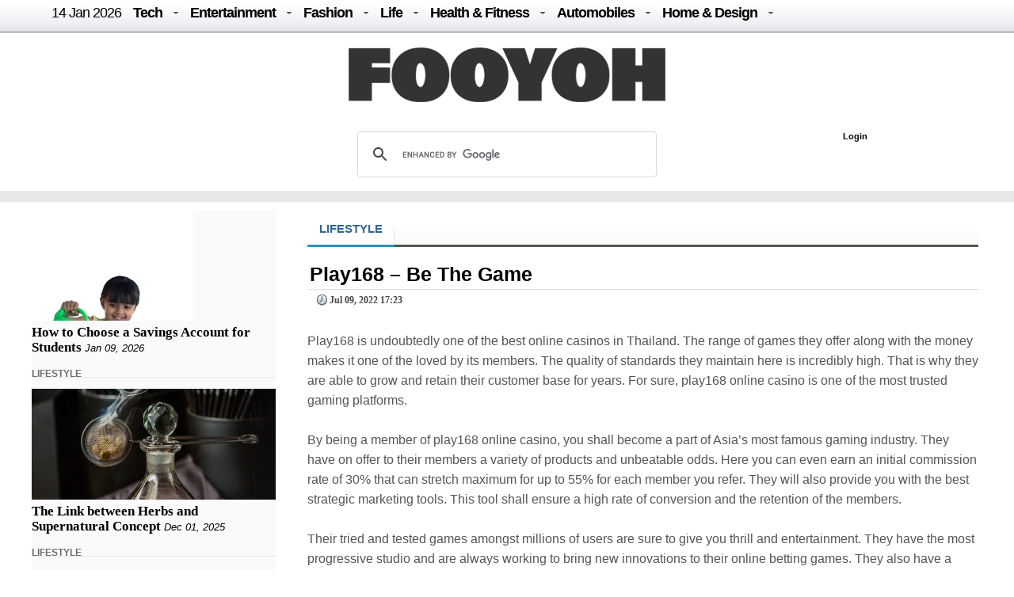

--- FILE ---
content_type: text/html; charset=UTF-8
request_url: https://fooyoh.com/?mid=menknowpause_lifestyle_living&sloganx=best-binary-options-broker%2Fwhat-is-naternal&page=16&document_srl=15399266/play168-be-the-game
body_size: 13440
content:
<!DOCTYPE html>
<html lang="en-US">
<head>
<meta http-equiv="Content-Type" content="text/html; charset=UTF-8" />
<meta http-equiv="Content-Language" content="en" />
<title>Play168 – Be The Game :: FOOYOH ENTERTAINMENT</title>

<meta property="fb:pages" content="256990421294" />

<meta property="fb:app_id"      content="302338789839279" /> 
<meta property="og:type"        content="article" /> 
<meta property="og:url"         content="https://fooyoh.com:443/?mid=menknowpause_lifestyle_living&sloganx=best-binary-options-broker%2Fwhat-is-naternal&page=16&document_srl=15399266/play168-be-the-game" /> 
<meta property="og:title"       content="Play168 – Be The Game" /> 
<meta property="og:description" content="Play168 is undoubtedly one of the best online casinos in Thailand. The range of games they offer along with the money makes it one of the loved by its members. The quality of standards they maintain here is incredibly high. That is why they are able to grow and retain their customer base for years. For sure, play168 online casino is one of the most trusted gaming platforms." /> 
<meta property="og:image"       content="/./files/attach/images5/3004/2022/7/15399266/thumbnail_600x315_crop.jpg" /> 
<meta property="og:site_name" content="Fooyoh Entertainment!"/>
<meta name="description" content="Play168 is undoubtedly one of the best online casinos in Thailand. The range of games they offer along with the money makes it one of the loved by its members. The quality of standards they maintain here is incredibly high. That is why they are able to grow and retain their customer base for years. For sure, play168 online casino is one of the most trusted gaming platforms." />
<meta name="keywords" content="" />
<meta http-equiv="imagetoolbar" content="no" />
<meta name="google-site-verification" content="egdjhzASKyLUjLi7X0p3MYYEQBPRdNNIEtMrG0vnimE" />
<script src="//ajax.googleapis.com/ajax/libs/jquery/1.9.0/jquery.min.js"></script>
<script type="text/javascript" src="//ajax.googleapis.com/ajax/libs/jqueryui/1.8.18/jquery-ui.min.js"></script>
    <script type="text/javascript" src="/./files/cache/optimized/c1a609bd2900cbd0c56914ea8d2776f1/c1a609bd2900cbd0c56914ea8d2776f1.1742127364.js.php"></script>
    <link rel="stylesheet" href="/./common/css/button.css" type="text/css" charset="UTF-8" media="all" />
    <link rel="stylesheet" href="/./files/cache/optimized/688408475722ccd22d602ebba2b7bbd1/688408475722ccd22d602ebba2b7bbd1.1742127364.css.php" type="text/css" charset="UTF-8" media="all" />
    <link rel="alternate" type="application/rss+xml" title="RSS 2.0" href="https://fooyoh.com/menknowpause_lifestyle_living/rss" />
<!-- Google tag (gtag.js) -->
<script async src="https://www.googletagmanager.com/gtag/js?id=G-BJQYDDGYTJ"></script>
<script>
  window.dataLayer = window.dataLayer || [];
  function gtag(){
	  dataLayer.push(arguments);
  }
  gtag('js', new Date());

  gtag('config', 'G-BJQYDDGYTJ');
</script>

<script type="text/javascript">//<![CDATA[
        var current_url = "https://fooyoh.com/?mid=menknowpause_lifestyle_living&sloganx=best-binary-options-broker/what-is-naternal&page=16&document_srl=15399266";
        var request_uri = "https://fooyoh.com/";
        var current_mid = "menknowpause_lifestyle_living";
        var waiting_message = "Requesting to the server, please wait";
    //]]></script>
    
<style type="text/css">
<!--
BODY { background-color: #ffffff;
background-image:url('');
}

#arrLeft {
opacity:0.6;
filter:alpha(opacity=60);
        width: 0;
        height: 0;
        border-top: 40px solid transparent;
        border-bottom: 40px solid transparent;

        border-right:40px solid #bb0000;
}
#arrRight {
 opacity:0.6;
filter:alpha(opacity=60);
        width: 0;
        height: 0;
        border-top: 40px solid transparent;
        border-bottom: 40px solid transparent;

        border-left: 40px solid #bb0000;
}

-->
</style>
<link rel="shortcut icon" href="/favicon.ico" />
<link rel="icon" href="/favicon.ico" />

</head>
<body TOPMARGIN=0 LEFTMARGIN=0 MARGINHEIGHT=0 MARGINWIDTH=0>
<div class="wordsnap">

<link rel="stylesheet" href="/layouts/fooyoh_home_pc/_v5/media-queries-sub.css" type="text/css" />
<!-- html5.js for IE less than 9 -->
<!--[if lt IE 9]>
	<script src="http://html5shim.googlecode.com/svn/trunk/html5.js"></script>
<![endif]-->



<link rel="stylesheet" href="/_wksearch/combined.min2.css" type="text/css" media="all" />
<link rel="stylesheet" href="/common/css/button2.css" type="text/css" charset="UTF-8" media="all" />




<!--main-->

<div style="margin:0px auto;padding:0px;width:100%;clear:both;border-bottom:0px solid #6D6F6D;">

<link href="/layouts/fooyoh_home_pc/css/menu/css/helper.css" media="screen" rel="stylesheet" type="text/css" />

<!-- Beginning of compulsory code below -->

<link href="/layouts/fooyoh_home_pc/css/menu/css/dropdown.linear.columnar.css" media="screen" rel="stylesheet" type="text/css" />
<link href="/layouts/fooyoh_home_pc/css/menu/css/default.advanced.css" media="screen" rel="stylesheet" type="text/css" />

<!-- / END -->


<div id="v6_menu" class="lwis-menu" style="position:fixed;top:0px;z-index:99999999;width:100%;">

<!-- Beginning of compulsory code below -->
<div style="margin:0px auto;width:1200px;">
<ul id="nav" class="dropdown dropdown-linear dropdown-columnar" style="height:40px;oveflow:hidden;">
	
	<li id="fylogo" style="display:none;padding-top:7px;"><a href="/"><img src="/images/fooyoh-logov6s.png"></a></li>
	
	
	
		<li><a href="/" style="font-weight:normal;">14 Jan  2026</a></li>

	
	<li class="dir"><a href="/tech">Tech</a>
	<ul>

<div style="padding:10px;width:1130px;margin:0px auto;">

<div style="overflow:hidden;;"><div style="padding:0px 0px 0px 0px !important; padding:none !important;">

<div style="margin:auto 10px auto 5px;">





<div class="subv6" style="float:left;width:220px;margin:0px 10px;"><a href="https://fooyoh.com/geekapolis_gadgets_wishlist/15412571/cost-effective-tips-for-improving-your-home-security-posture"> 
<img src="/./files/attach/images5/1097/2026/1/15412571/thumbnail_220x130_crop.jpg"> 
</a> 

<a href="https://fooyoh.com/geekapolis_gadgets_wishlist/15412571/cost-effective-tips-for-improving-your-home-security-posture">Cost Effective Tips for Improving Your Home Security Posture</a> 
</div>





<div class="subv6" style="float:left;width:220px;margin:0px 10px;"><a href="https://fooyoh.com/geekapolis_gadgets_wishlist/15412555/the-engineering-of-trust-how-rewarded-logic-is-disrupting-the-omegle-video-chat-industry"> 
<img src="/./files/attach/images5/1097/2025/12/15412555/thumbnail_220x130_crop.jpg"> 
</a> 

<a href="https://fooyoh.com/geekapolis_gadgets_wishlist/15412555/the-engineering-of-trust-how-rewarded-logic-is-disrupting-the-omegle-video-chat-industry">The Engineering of Trust: How Rewarded Logic is Disrupting the Omegle Video Chat Industry</a> 
</div>





<div class="subv6" style="float:left;width:220px;margin:0px 10px;"><a href="https://fooyoh.com/geekapolis_gadgets_wishlist/15412547/1win-affiliate-program-login-access-your-partner-dashboard-securely"> 
<img src="/./files/attach/images5/1097/2025/12/15412547/thumbnail_220x130_crop.jpg"> 
</a> 

<a href="https://fooyoh.com/geekapolis_gadgets_wishlist/15412547/1win-affiliate-program-login-access-your-partner-dashboard-securely">1Win Affiliate Program Login – Access Your Partner Dashboard Securely</a> 
</div>





<div class="subv6" style="float:left;width:220px;margin:0px 10px;"><a href="https://fooyoh.com/geekapolis_gadgets_wishlist/15412540/why-millennials-and-gen-z-love-playing-the-aviator-crash-game"> 
<img src="/./files/attach/images5/1097/2025/12/15412540/thumbnail_220x130_crop.jpg"> 
</a> 

<a href="https://fooyoh.com/geekapolis_gadgets_wishlist/15412540/why-millennials-and-gen-z-love-playing-the-aviator-crash-game">Why Millennials and Gen Z Love Playing the Aviator Crash Game</a> 
</div>
</div></div>
</div>
</ul>
	</li>	

	<li class="dir"><a href="/entertainment">Entertainment</a>
		<ul>
<div style="padding:10px;width:1130px;margin:0px auto;">

<div style="overflow:hidden;;"><div style="padding:0px 0px 0px 0px !important; padding:none !important;">

<div style="margin:auto 10px auto 5px;">





<div class="subv6" style="float:left;width:220px;margin:0px 10px;"><a href="https://fooyoh.com/thedirecthor_filem_topboxoffice/15406803/salman-khans-kisi-ka-bhai-kisi-ki-jaan-becomes-the-fourth-highest-opening-day-grosser-among-hindi-films-in-a-post-pandemic-era"> 
<img src="/./files/attach/images5/1068/2023/6/15406803/thumbnail_220x130_crop.jpg"> 
</a> 

<a href="https://fooyoh.com/thedirecthor_filem_topboxoffice/15406803/salman-khans-kisi-ka-bhai-kisi-ki-jaan-becomes-the-fourth-highest-opening-day-grosser-among-hindi-films-in-a-post-pandemic-era">Salman Khan’s Kisi Ka Bhai Kisi Ki Jaan becomes the fourth-highest opening-day grosser among Hindi films in a post-pandemic era</a> 
</div>





<div class="subv6" style="float:left;width:220px;margin:0px 10px;"><a href="https://fooyoh.com/thedirecthor_filem_topboxoffice/15399555/hub4u-dubbed-movies-download-is-it-illegal"> 
<img src="/./files/attach/images5/1068/2022/7/15399555/thumbnail_220x130_crop.jpg"> 
</a> 

<a href="https://fooyoh.com/thedirecthor_filem_topboxoffice/15399555/hub4u-dubbed-movies-download-is-it-illegal">Hub4u Dubbed Movies Download - Is it Illegal?</a> 
</div>





<div class="subv6" style="float:left;width:220px;margin:0px 10px;"><a href="https://fooyoh.com/thedirecthor_filem_topboxoffice/15399026/3-of-the-best-video-games-out-there"> 
<img src="/./files/attach/images5/1068/2022/6/15399026/thumbnail_220x130_crop.jpg"> 
</a> 

<a href="https://fooyoh.com/thedirecthor_filem_topboxoffice/15399026/3-of-the-best-video-games-out-there">3 of the Best Video Games Out There</a> 
</div>





<div class="subv6" style="float:left;width:220px;margin:0px 10px;"><a href="https://fooyoh.com/thedirecthor_filem_topboxoffice/15393105/8-broadway-musicals-that-are-a-must-watch"> 
<img src="/./files/attach/images5/1068/2021/11/15393105/thumbnail_220x130_crop.jpg"> 
</a> 

<a href="https://fooyoh.com/thedirecthor_filem_topboxoffice/15393105/8-broadway-musicals-that-are-a-must-watch">8 Broadway Musicals That Are A Must-Watch</a> 
</div>
</div></div>

</div>
			
		</ul>
	</li>

	<li class="dir"><a href="/fashion">Fashion</a>
		<ul>
<div style="padding:10px;width:1130px;margin:0px auto;">

<div style="overflow:hidden;;"><div style="padding:0px 0px 0px 0px !important; padding:none !important;">

<div style="margin:auto 10px auto 5px;">





<div class="subv6" style="float:left;width:220px;margin:0px 10px;"><a href="https://fooyoh.com/iamchiq_fashion_fashionshow/15412170/mens-jewelry-in-trend-2025-style-guide"> 
<img src="/./files/attach/images5/596/2025/5/15412170/thumbnail_220x130_crop.jpg"> 
</a> 

<a href="https://fooyoh.com/iamchiq_fashion_fashionshow/15412170/mens-jewelry-in-trend-2025-style-guide">Men’s Jewelry in Trend; 2025 Style Guide</a> 
</div>





<div class="subv6" style="float:left;width:220px;margin:0px 10px;"><a href="https://fooyoh.com/iamchiq_fashion_fashionshow/15411159/how-y2k-style-is-making-a-major-comeback-in-contemporary-fashion"> 
<img src="/./files/attach/images5/596/2024/8/15411159/thumbnail_220x130_crop.jpg"> 
</a> 

<a href="https://fooyoh.com/iamchiq_fashion_fashionshow/15411159/how-y2k-style-is-making-a-major-comeback-in-contemporary-fashion">How Y2K Style is Making a Major Comeback in Contemporary Fashion</a> 
</div>





<div class="subv6" style="float:left;width:220px;margin:0px 10px;"><a href="https://fooyoh.com/iamchiq_fashion_fashionshow/15411007/hottest-custom-t-shirt-style-in-2024"> 
<img src="/./files/attach/images5/596/2024/8/15411007/thumbnail_220x130_crop.jpg"> 
</a> 

<a href="https://fooyoh.com/iamchiq_fashion_fashionshow/15411007/hottest-custom-t-shirt-style-in-2024">Hottest Custom T-shirt Style in 2024</a> 
</div>





<div class="subv6" style="float:left;width:220px;margin:0px 10px;"><a href="https://fooyoh.com/iamchiq_fashion_fashionshow/15410961/dos-and-donts-for-a-fashion-forward-look-with-your-flat-back-earrings"> 
<img src="/./files/attach/images5/596/2024/7/15410961/thumbnail_220x130_crop.jpg"> 
</a> 

<a href="https://fooyoh.com/iamchiq_fashion_fashionshow/15410961/dos-and-donts-for-a-fashion-forward-look-with-your-flat-back-earrings">Dos and Don’ts for a Fashion-Forward Look with Your Flat Back Earrings</a> 
</div>
</div></div>
</div>			
		</ul>
	</li>

	<li class="dir"><a href="/life">Life</a>
	<ul>
	<div style="padding:10px;width:1130px;margin:0px auto;">

<div style="overflow:hidden;;"><div style="padding:0px 0px 0px 0px !important; padding:none !important;">

<div style="margin:auto 10px auto 5px;">





<div class="subv6" style="float:left;width:220px;margin:0px 10px;"><a href="https://fooyoh.com/menknowpause_lifestyle_living/15412567/how-to-choose-a-savings-account-for-students"> 
<img src="/./files/attach/images5/3004/2026/1/15412567/thumbnail_220x130_crop.jpg"> 
</a> 

<a href="https://fooyoh.com/menknowpause_lifestyle_living/15412567/how-to-choose-a-savings-account-for-students">How to Choose a Savings Account for Students</a> 
</div>





<div class="subv6" style="float:left;width:220px;margin:0px 10px;"><a href="https://fooyoh.com/menknowpause_lifestyle_living/15412521/the-link-between-herbs-and-supernatural-concept"> 
<img src="/./files/attach/images5/3004/2025/12/15412521/thumbnail_220x130_crop.jpg"> 
</a> 

<a href="https://fooyoh.com/menknowpause_lifestyle_living/15412521/the-link-between-herbs-and-supernatural-concept">The Link between Herbs and Supernatural Concept</a> 
</div>





<div class="subv6" style="float:left;width:220px;margin:0px 10px;"><a href="https://fooyoh.com/menknowpause_lifestyle_living/15412517/how-to-keep-beer-cold-for-hours-without-a-cooler"> 
<img src="/./files/attach/images5/3004/2025/11/15412517/thumbnail_220x130_crop.jpg"> 
</a> 

<a href="https://fooyoh.com/menknowpause_lifestyle_living/15412517/how-to-keep-beer-cold-for-hours-without-a-cooler">How to Keep Beer Cold for Hours Without a Cooler</a> 
</div>





<div class="subv6" style="float:left;width:220px;margin:0px 10px;"><a href="https://fooyoh.com/iamchiq_living_lifestyle/15412503/long-term-investment-plans-building-wealth-for-the-future"> 
<img src="/./files/attach/images5/591/2025/11/15412503/thumbnail_220x130_crop.jpg"> 
</a> 

<a href="https://fooyoh.com/iamchiq_living_lifestyle/15412503/long-term-investment-plans-building-wealth-for-the-future">Long-term Investment Plans: Building Wealth for the Future</a> 
</div>
</div></div>
</div>
	</ul>

	</li>

	<li class="dir"><a href="/healthfitness">Health & Fitness</a>
		<ul>
<div style="padding:10px;width:1130px;margin:0px auto;">

<div style="overflow:hidden;;"><div style="padding:0px 0px 0px 0px !important; padding:none !important;">

<div style="margin:auto 10px auto 5px;">





<div class="subv6" style="float:left;width:220px;margin:0px 10px;"><a href="https://fooyoh.com/fitness_health/15412575/cashless-vs-reimbursement-in-medical-insurance-which-option-works-better-in-emergencies"> 
<img src="/./files/attach/images5/613/2026/1/15412575/thumbnail_220x130_crop.jpg"> 
</a> 

<a href="https://fooyoh.com/fitness_health/15412575/cashless-vs-reimbursement-in-medical-insurance-which-option-works-better-in-emergencies">Cashless vs Reimbursement in Medical Insurance: Which Option Works Better in Emergencies?</a> 
</div>





<div class="subv6" style="float:left;width:220px;margin:0px 10px;"><a href="https://fooyoh.com/fitness_health/15412498/complete-guide-to-adrenal-fatigue-treatment-and-hormone-balance"> 
<img src="/./files/attach/images5/613/2025/11/15412498/thumbnail_220x130_crop.jpg"> 
</a> 

<a href="https://fooyoh.com/fitness_health/15412498/complete-guide-to-adrenal-fatigue-treatment-and-hormone-balance">Complete Guide to Adrenal Fatigue Treatment and Hormone Balance</a> 
</div>





<div class="subv6" style="float:left;width:220px;margin:0px 10px;"><a href="https://fooyoh.com/fitness_health/15412300/cost-of-lasik-surgery-what-you-should-know-before-making-a-decision"> 
<img src="/./files/attach/images5/613/2025/7/15412300/thumbnail_220x130_crop.jpg"> 
</a> 

<a href="https://fooyoh.com/fitness_health/15412300/cost-of-lasik-surgery-what-you-should-know-before-making-a-decision">Cost of LASIK Surgery: What You Should Know Before Making a Decision</a> 
</div>





<div class="subv6" style="float:left;width:220px;margin:0px 10px;"><a href="https://fooyoh.com/fitness_beauty/15412261/hair-serums-101-what-they-do-amp-how-to-use-them-for-healthier-hair"> 
<img src="/./files/attach/images5/614/2025/7/15412261/thumbnail_220x130_crop.jpg"> 
</a> 

<a href="https://fooyoh.com/fitness_beauty/15412261/hair-serums-101-what-they-do-amp-how-to-use-them-for-healthier-hair">Hair Serums 101: What They Do &amp; How To Use Them For Healthier Hair</a> 
</div>
</div></div>
</div>
			
		</ul>
	</li>

	<li class="dir"><a href="/auto">Automobiles</a>
		<ul>
<div style="padding:10px;width:1130px;margin:0px auto;">
<div style="overflow:hidden;;"><div style="padding:0px 0px 0px 0px !important; padding:none !important;">

<div style="margin:auto 10px auto 5px;">





<div class="subv6" style="float:left;width:220px;margin:0px 10px;"><a href="https://fooyoh.com/car_news/15412563/mahindra-tractor-monsoon-care-tips-for-smooth-and-safe-farming"> 
<img src="/./files/attach/images5/1044/2025/12/15412563/thumbnail_220x130_crop.jpg"> 
</a> 

<a href="https://fooyoh.com/car_news/15412563/mahindra-tractor-monsoon-care-tips-for-smooth-and-safe-farming">Mahindra Tractor Monsoon Care Tips for Smooth and Safe Farming</a> 
</div>





<div class="subv6" style="float:left;width:220px;margin:0px 10px;"><a href="https://fooyoh.com/car_news/15412544/essentials-that-shape-a-truck-accident-case"> 
<img src="/./files/attach/images5/1044/2025/12/15412544/thumbnail_220x130_crop.jpg"> 
</a> 

<a href="https://fooyoh.com/car_news/15412544/essentials-that-shape-a-truck-accident-case">Essentials That Shape A Truck Accident Case</a> 
</div>





<div class="subv6" style="float:left;width:220px;margin:0px 10px;"><a href="https://fooyoh.com/car_news/15412476/top-7-mahindra-yuvo-tech-plus-tractors-in-india-features-amp-benefits"> 
<img src="/./files/attach/images5/1044/2025/11/15412476/thumbnail_220x130_crop.jpg"> 
</a> 

<a href="https://fooyoh.com/car_news/15412476/top-7-mahindra-yuvo-tech-plus-tractors-in-india-features-amp-benefits">Top 7 Mahindra YUVO Tech Plus Tractors in India: Features &amp; Benefits</a> 
</div>





<div class="subv6" style="float:left;width:220px;margin:0px 10px;"><a href="https://fooyoh.com/car_news/15412329/exploring-the-luxurious-interiors-of-mahindras-premium-models"> 
<img src="/./files/attach/images5/1044/2025/8/15412329/thumbnail_220x130_crop.jpg"> 
</a> 

<a href="https://fooyoh.com/car_news/15412329/exploring-the-luxurious-interiors-of-mahindras-premium-models">Exploring the Luxurious Interiors of Mahindra's Premium Models</a> 
</div>
</div></div>
</div>
			
		</ul>
	</li>

	<li class="dir"><a href="/homedesign">Home & Design</a>
		<ul>
<div style="padding:10px;width:1130px;margin:0px auto;">
<div style="overflow:hidden;;"><div style="padding:0px 0px 0px 0px !important; padding:none !important;">

<div style="margin:auto 10px auto 5px;">





<div class="subv6" style="float:left;width:220px;margin:0px 10px;"><a href="https://fooyoh.com/homegazine_homegarden_interiordesign/15412559/hotel-inspired-bathroom-dcor-ideas-for-your-home"> 
<img src="/./files/attach/images5/592436/2025/12/15412559/thumbnail_220x130_crop.jpg"> 
</a> 

<a href="https://fooyoh.com/homegazine_homegarden_interiordesign/15412559/hotel-inspired-bathroom-dcor-ideas-for-your-home">Hotel-Inspired Bathroom Décor Ideas for Your Home</a> 
</div>





<div class="subv6" style="float:left;width:220px;margin:0px 10px;"><a href="https://fooyoh.com/homegazine_homegarden_interiordesign/15412526/holiday-home-cleaning-checklist-for-a-stress-free-vacation"> 
<img src="/./files/attach/images5/592436/2025/12/15412526/thumbnail_220x130_crop.jpg"> 
</a> 

<a href="https://fooyoh.com/homegazine_homegarden_interiordesign/15412526/holiday-home-cleaning-checklist-for-a-stress-free-vacation">Holiday Home Cleaning Checklist for a Stress-Free Vacation</a> 
</div>





<div class="subv6" style="float:left;width:220px;margin:0px 10px;"><a href="https://fooyoh.com/homegazine_homegarden_interiordesign/15412362/home-office-dcor-ideas-to-spark-productivity-and-creativity"> 
<img src="/./files/attach/images5/592436/2025/9/15412362/thumbnail_220x130_crop.jpg"> 
</a> 

<a href="https://fooyoh.com/homegazine_homegarden_interiordesign/15412362/home-office-dcor-ideas-to-spark-productivity-and-creativity">Home Office Décor Ideas to Spark Productivity and Creativity</a> 
</div>




</div></div>
</div>
			
		</ul>
	</li>

</ul>

</div>
</div>

<script type="text/javascript">
    var mainMenuTop = $('#v6_menu').offset().top;
    var mainMenuBottom = mainMenuTop + 350; 
	var mainMenuBottomf = mainMenuTop + 100; 
    $(window).scroll(function() {
        var scrollTop = $(window).scrollTop(); 
        if (scrollTop > mainMenuBottom) {
            
            
              $('#fymore').css("display", "none");
			  //if($(".share_fixed_menu").length > 0)$('.share_fixed_menu').css("display", "none");
              $('#fylogo').css("display", "block");

        } else {
            $('#fymore').css("display", "none");
			//if($(".share_fixed_menu").length > 0)$('.share_fixed_menu').css("display", "block");
            $('#fylogo').css("display", "none");
        }
		if (scrollTop > mainMenuBottomf) {
            
            
              //$('#fymore').css("display", "none");
			  if($(".share_fixed_menu").length > 0)$('.share_fixed_menu').css("display", "none");
              //$('#fylogo').css("display", "block");

        } else {
            //$('#fymore').css("display", "block");
			if($(".share_fixed_menu").length > 0)$('.share_fixed_menu').css("display", "block");
            //$('#fylogo').css("display", "none");
        }
    });

	

	
</script>


<div id="mainMenu" style="width:100%;margin:40px auto 0px auto;overflow:hidden;background: #ffffff;">
<div style="background: #ffffff;margin:0px auto;padding:20px 0px 10px 0px;text-align:center;clear:both;">
<a href="/"><img src="/images/fooyoh-logov6.png"></a>
</div>

<div style="width:960px;margin:0px auto;clear:both;">


<div id="p-search" style="margin:0px 0px 0px 290px;width:380px;oveflow:hidden;">

<script>
  (function() {
    var cx = '016029227907449184321:lwmt_r9co_e';
    var gcse = document.createElement('script');
    gcse.type = 'text/javascript';
    gcse.async = true;
    gcse.src = 'https://cse.google.com/cse.js?cx=' + cx;
    var s = document.getElementsByTagName('script')[0];
    s.parentNode.insertBefore(gcse, s);
  })();
</script>
<gcse:search></gcse:search>


</div>

<div style="float:right;background: #ffffff;margin:17px -50px 0px 0px;padding:4px;width:300px;height:22px;">
<!-- LOGIN -->
        <ul id="login">
			
			
			
        <!-- if logined -->
        
		
		<div id="fb-root" style="display:none;"></div>
        <script type="text/javascript" src="/js/fbauth2.js"></script>

		<li id="user-info" style="display:none;"></li>
       <li id="fb-auth" style="cursor:pointer;display:none;"><!--<a href="#">Login with Facebook</a>&nbsp;|&nbsp;--></li>
        
		<li id="fy_login" style="display:none;padding-left:200px;"><a href="https://fooyoh.com/?mid=menknowpause_lifestyle_living&amp;sloganx=best-binary-options-broker%2Fwhat-is-naternal&amp;page=16&amp;document_srl=15399266&amp;act=dispMemberLoginForm">Login</a></li>
		
         
        

                    </ul>
<!-- login end-->


</div>


</div>
</div>


<!--bottom-->
<div style="text-align:center;margin:0px auto;padding:7px 0px;width:100%;clear:both;background-color: #e8e8e8;border-top:0px solid #6D6F6D;border-bottom:0px solid #6D6F6D;">

</div>




</div>



<div id="main_body" style="overflow:hidden;margin:10px auto;clear:both;padding:0px 0px 0px 0px;">


<div id="main_right" style="margin:0px 40px 0px 0px;float:left;padding:0px;border:0px solid #e8e8e8;overflow:hidden;background:#FAFAFA;;">



<div  style="oveflow:hidden;float:right;margin:0px 0px 0px 0px;padding:0px;width:100%;border:0px solid #afaeae;">
<!--most read article-->


<div style="overflow:hidden;;"><div style="padding:0px 0px 0px 0px !important; padding:none !important;">    





<div id="15412567" style="background-color: #D9F7E8;border:1px solid #848484;z-index:99999;padding:2px;margin:0px;display:none;filter:alpha(opacity=80); opacity:0.8;"><a href="https://fooyoh.com/menknowpause_lifestyle_living/15412567/how-to-choose-a-savings-account-for-students"><img src="/./files/attach/images5/3004/2026/1/15412567/thumbnail_120x80_crop.jpg" border="0" align="left" /></a>
<div style="width:120px;padding:0px;valign:top;">How to Choose a Savings Account for Students</div></div>

<a href="https://fooyoh.com/menknowpause_lifestyle_living/15412567/how-to-choose-a-savings-account-for-students"><img src="/./files/attach/images5/3004/2026/1/15412567/thumbnail_308x140_crop.jpg" border="0" align="left" /></a>

<div  style="clear:both;float:left;width:308px;padding:0px;margin:0px;"></div>


<div class="v6stitle"  style="float:left;margin:0px 0px 10px 0px;padding:5px 0px;border:0px solid #c4c2c2;">
<a href="https://fooyoh.com/menknowpause_lifestyle_living/15412567/how-to-choose-a-savings-account-for-students">How to Choose a Savings Account for Students</a>&nbsp;<i>Jan 09, 2026</i>
</div>





<div class="mline" style="clear:both;margin-bottom:10px;">
<span  class="line-center menknowpause">
<a href="/menknowpause_lifestyle_living">LIFESTYLE</a>&nbsp;
</span>
</div>

<script type="text/javascript">
var doc_url_1="https://fooyoh.com/menknowpause_lifestyle_living/15412567/how-to-choose-a-savings-account-for-students";
var doc_no_1="15412567";
</script>





<div id="15412521" style="background-color: #D9F7E8;border:1px solid #848484;z-index:99999;padding:2px;margin:0px;display:none;filter:alpha(opacity=80); opacity:0.8;"><a href="https://fooyoh.com/menknowpause_lifestyle_living/15412521/the-link-between-herbs-and-supernatural-concept"><img src="/./files/attach/images5/3004/2025/12/15412521/thumbnail_120x80_crop.jpg" border="0" align="left" /></a>
<div style="width:120px;padding:0px;valign:top;">The Link between Herbs and Supernatural Concept</div></div>

<a href="https://fooyoh.com/menknowpause_lifestyle_living/15412521/the-link-between-herbs-and-supernatural-concept"><img src="/./files/attach/images5/3004/2025/12/15412521/thumbnail_308x140_crop.jpg" border="0" align="left" /></a>

<div  style="clear:both;float:left;width:308px;padding:0px;margin:0px;"></div>


<div class="v6stitle"  style="float:left;margin:0px 0px 10px 0px;padding:5px 0px;border:0px solid #c4c2c2;">
<a href="https://fooyoh.com/menknowpause_lifestyle_living/15412521/the-link-between-herbs-and-supernatural-concept">The Link between Herbs and Supernatural Concept</a>&nbsp;<i>Dec 01, 2025</i>
</div>





<div class="mline" style="clear:both;margin-bottom:10px;">
<span  class="line-center menknowpause">
<a href="/menknowpause_lifestyle_living">LIFESTYLE</a>&nbsp;
</span>
</div>

<script type="text/javascript">
var doc_url_2="https://fooyoh.com/menknowpause_lifestyle_living/15412521/the-link-between-herbs-and-supernatural-concept";
var doc_no_2="15412521";
</script>


<script type="text/javascript">
var doc_url_0=null;
if(doc_url_1){
var previousurl=doc_url_1;
var previousdoc=doc_no_1;
}else {
var previousurl=null;
var previousdoc=null;
}

if(doc_url_2){
var nexturl=doc_url_2;
var nextdoc=doc_no_2;

}else{
var nexturl=null;
var nextdoc=null;
}
</script>
</div></div>

</div>



<div  style="oveflow:hidden;float:right;margin:20px 0px 0px 0px;padding:0px;width:100%;border:0px solid #afaeae;clear:both;">
<!--most read article-->
<div style="overflow:hidden;;"><div style="padding:0px 0px 0px 0px !important; padding:none !important;">    





<div id="15412517" style="background-color: #D9F7E8;border:1px solid #848484;z-index:99999;padding:2px;margin:0px;display:none;filter:alpha(opacity=80); opacity:0.8;"><a href="https://fooyoh.com/menknowpause_lifestyle_living/15412517/how-to-keep-beer-cold-for-hours-without-a-cooler"><img src="/./files/attach/images5/3004/2025/11/15412517/thumbnail_120x80_crop.jpg" border="0" align="left" /></a>
<div style="width:120px;padding:0px;valign:top;">How to Keep Beer Cold for Hours Without a Cooler</div></div>

<a href="https://fooyoh.com/menknowpause_lifestyle_living/15412517/how-to-keep-beer-cold-for-hours-without-a-cooler"><img src="/./files/attach/images5/3004/2025/11/15412517/thumbnail_308x140_crop.jpg" border="0" align="left" /></a>

<div  style="clear:both;float:left;width:308px;padding:0px;margin:0px;"></div>


<div class="v6stitle"  style="float:left;margin:0px 0px 10px 0px;padding:5px 0px;border:0px solid #c4c2c2;">
<a href="https://fooyoh.com/menknowpause_lifestyle_living/15412517/how-to-keep-beer-cold-for-hours-without-a-cooler">How to Keep Beer Cold for Hours Without a Cooler</a>&nbsp;<i>Nov 29, 2025</i>
</div>





<div class="mline" style="clear:both;margin-bottom:10px;">
<span  class="line-center menknowpause">
<a href="/menknowpause_lifestyle_living">LIFESTYLE</a>&nbsp;
</span>
</div>

<script type="text/javascript">
var doc_url_3="https://fooyoh.com/menknowpause_lifestyle_living/15412517/how-to-keep-beer-cold-for-hours-without-a-cooler";
var doc_no_3="15412517";
</script>





<div id="15412493" style="background-color: #D9F7E8;border:1px solid #848484;z-index:99999;padding:2px;margin:0px;display:none;filter:alpha(opacity=80); opacity:0.8;"><a href="https://fooyoh.com/menknowpause_lifestyle_living/15412493/accounting-anywhere-filipino-remote-accountants-delivering-financial-accuracy-worldwide"><img src="/./files/attach/images5/3004/2025/11/15412493/thumbnail_120x80_crop.jpg" border="0" align="left" /></a>
<div style="width:120px;padding:0px;valign:top;">Accounting Anywhere: Filipino Remote Accountants Delivering Financial Accuracy Worldwide</div></div>

<a href="https://fooyoh.com/menknowpause_lifestyle_living/15412493/accounting-anywhere-filipino-remote-accountants-delivering-financial-accuracy-worldwide"><img src="/./files/attach/images5/3004/2025/11/15412493/thumbnail_308x140_crop.jpg" border="0" align="left" /></a>

<div  style="clear:both;float:left;width:308px;padding:0px;margin:0px;"></div>


<div class="v6stitle"  style="float:left;margin:0px 0px 10px 0px;padding:5px 0px;border:0px solid #c4c2c2;">
<a href="https://fooyoh.com/menknowpause_lifestyle_living/15412493/accounting-anywhere-filipino-remote-accountants-delivering-financial-accuracy-worldwide">Accounting Anywhere: Filipino Remote Accountants Delivering Financial Accuracy Worldwide</a>&nbsp;<i>Nov 18, 2025</i>
</div>





<div class="mline" style="clear:both;margin-bottom:10px;">
<span  class="line-center menknowpause">
<a href="/menknowpause_lifestyle_living">LIFESTYLE</a>&nbsp;
</span>
</div>

<script type="text/javascript">
var doc_url_4="https://fooyoh.com/menknowpause_lifestyle_living/15412493/accounting-anywhere-filipino-remote-accountants-delivering-financial-accuracy-worldwide";
var doc_no_4="15412493";
</script>





<div id="15412489" style="background-color: #D9F7E8;border:1px solid #848484;z-index:99999;padding:2px;margin:0px;display:none;filter:alpha(opacity=80); opacity:0.8;"><a href="https://fooyoh.com/menknowpause_lifestyle_living/15412489/what-happens-after-an-arrest-in-oregon-your-step-by-step-legal-roadmap"><img src="/./files/attach/images5/3004/2025/11/15412489/thumbnail_120x80_crop.jpg" border="0" align="left" /></a>
<div style="width:120px;padding:0px;valign:top;">What Happens After an Arrest in Oregon? Your Step-by-Step Legal Roadmap</div></div>

<a href="https://fooyoh.com/menknowpause_lifestyle_living/15412489/what-happens-after-an-arrest-in-oregon-your-step-by-step-legal-roadmap"><img src="/./files/attach/images5/3004/2025/11/15412489/thumbnail_308x140_crop.jpg" border="0" align="left" /></a>

<div  style="clear:both;float:left;width:308px;padding:0px;margin:0px;"></div>


<div class="v6stitle"  style="float:left;margin:0px 0px 10px 0px;padding:5px 0px;border:0px solid #c4c2c2;">
<a href="https://fooyoh.com/menknowpause_lifestyle_living/15412489/what-happens-after-an-arrest-in-oregon-your-step-by-step-legal-roadmap">What Happens After an Arrest in Oregon? Your Step-by-Step Legal Roadmap</a>&nbsp;<i>Nov 18, 2025</i>
</div>





<div class="mline" style="clear:both;margin-bottom:10px;">
<span  class="line-center menknowpause">
<a href="/menknowpause_lifestyle_living">LIFESTYLE</a>&nbsp;
</span>
</div>

<script type="text/javascript">
var doc_url_5="https://fooyoh.com/menknowpause_lifestyle_living/15412489/what-happens-after-an-arrest-in-oregon-your-step-by-step-legal-roadmap";
var doc_no_5="15412489";
</script>





<div id="15412485" style="background-color: #D9F7E8;border:1px solid #848484;z-index:99999;padding:2px;margin:0px;display:none;filter:alpha(opacity=80); opacity:0.8;"><a href="https://fooyoh.com/menknowpause_lifestyle_living/15412485/how-to-select-the-best-dubai-tour-package-based-on-your-interests-shopping-adventure-or-culture"><img src="/./files/attach/images5/3004/2025/11/15412485/thumbnail_120x80_crop.jpg" border="0" align="left" /></a>
<div style="width:120px;padding:0px;valign:top;">How to Select the Best Dubai Tour Package Based on Your Interests: Shopping, Adventure, or Culture?</div></div>

<a href="https://fooyoh.com/menknowpause_lifestyle_living/15412485/how-to-select-the-best-dubai-tour-package-based-on-your-interests-shopping-adventure-or-culture"><img src="/./files/attach/images5/3004/2025/11/15412485/thumbnail_308x140_crop.jpg" border="0" align="left" /></a>

<div  style="clear:both;float:left;width:308px;padding:0px;margin:0px;"></div>


<div class="v6stitle"  style="float:left;margin:0px 0px 10px 0px;padding:5px 0px;border:0px solid #c4c2c2;">
<a href="https://fooyoh.com/menknowpause_lifestyle_living/15412485/how-to-select-the-best-dubai-tour-package-based-on-your-interests-shopping-adventure-or-culture">How to Select the Best Dubai Tour Package Based on Your Interests: Shopping, Adventure, or Culture?</a>&nbsp;<i>Nov 15, 2025</i>
</div>





<div class="mline" style="clear:both;margin-bottom:10px;">
<span  class="line-center menknowpause">
<a href="/menknowpause_lifestyle_living">LIFESTYLE</a>&nbsp;
</span>
</div>

<script type="text/javascript">
var doc_url_6="https://fooyoh.com/menknowpause_lifestyle_living/15412485/how-to-select-the-best-dubai-tour-package-based-on-your-interests-shopping-adventure-or-culture";
var doc_no_6="15412485";
</script>


<script type="text/javascript">
var doc_url_0=null;
if(doc_url_1){
var previousurl=doc_url_1;
var previousdoc=doc_no_1;
}else {
var previousurl=null;
var previousdoc=null;
}

if(doc_url_2){
var nexturl=doc_url_2;
var nextdoc=doc_no_2;

}else{
var nexturl=null;
var nextdoc=null;
}
</script>
</div></div>

</div>



<div  style="oveflow:hidden;float:right;margin:0px 0px 0px 0px;padding:0px;width:100%;border:0px solid #afaeae;clear:both;">
<!--most read article-->


<div style="overflow:hidden;;"><div style="padding:0px 0px 0px 0px !important; padding:none !important;">    





<div id="15412481" style="background-color: #D9F7E8;border:1px solid #848484;z-index:99999;padding:2px;margin:0px;display:none;filter:alpha(opacity=80); opacity:0.8;"><a href="https://fooyoh.com/menknowpause_lifestyle_living/15412481/pursuing-a-higher-calling-how-online-seminary-opens-doors-to-ministry-opportunities"><img src="/./files/attach/images5/3004/2025/11/15412481/thumbnail_120x80_crop.jpg" border="0" align="left" /></a>
<div style="width:120px;padding:0px;valign:top;">Pursuing a Higher Calling: How Online Seminary Opens Doors to Ministry Opportunities</div></div>

<a href="https://fooyoh.com/menknowpause_lifestyle_living/15412481/pursuing-a-higher-calling-how-online-seminary-opens-doors-to-ministry-opportunities"><img src="/./files/attach/images5/3004/2025/11/15412481/thumbnail_308x140_crop.jpg" border="0" align="left" /></a>

<div  style="clear:both;float:left;width:308px;padding:0px;margin:0px;"></div>


<div class="v6stitle"  style="float:left;margin:0px 0px 10px 0px;padding:5px 0px;border:0px solid #c4c2c2;">
<a href="https://fooyoh.com/menknowpause_lifestyle_living/15412481/pursuing-a-higher-calling-how-online-seminary-opens-doors-to-ministry-opportunities">Pursuing a Higher Calling: How Online Seminary Opens Doors to Ministry Opportunities</a>&nbsp;<i>Nov 07, 2025</i>
</div>





<div class="mline" style="clear:both;margin-bottom:10px;">
<span  class="line-center menknowpause">
<a href="/menknowpause_lifestyle_living">LIFESTYLE</a>&nbsp;
</span>
</div>

<script type="text/javascript">
var doc_url_7="https://fooyoh.com/menknowpause_lifestyle_living/15412481/pursuing-a-higher-calling-how-online-seminary-opens-doors-to-ministry-opportunities";
var doc_no_7="15412481";
</script>





<div id="15412455" style="background-color: #D9F7E8;border:1px solid #848484;z-index:99999;padding:2px;margin:0px;display:none;filter:alpha(opacity=80); opacity:0.8;"><a href="https://fooyoh.com/menknowpause_lifestyle_living/15412455/how-to-choose-the-right-musical-instrument-for-beginners"><img src="/./files/attach/images5/3004/2025/10/15412455/thumbnail_120x80_crop.jpg" border="0" align="left" /></a>
<div style="width:120px;padding:0px;valign:top;">How to Choose the Right Musical Instrument for Beginners</div></div>

<a href="https://fooyoh.com/menknowpause_lifestyle_living/15412455/how-to-choose-the-right-musical-instrument-for-beginners"><img src="/./files/attach/images5/3004/2025/10/15412455/thumbnail_308x140_crop.jpg" border="0" align="left" /></a>

<div  style="clear:both;float:left;width:308px;padding:0px;margin:0px;"></div>


<div class="v6stitle"  style="float:left;margin:0px 0px 10px 0px;padding:5px 0px;border:0px solid #c4c2c2;">
<a href="https://fooyoh.com/menknowpause_lifestyle_living/15412455/how-to-choose-the-right-musical-instrument-for-beginners">How to Choose the Right Musical Instrument for Beginners</a>&nbsp;<i>Oct 25, 2025</i>
</div>





<div class="mline" style="clear:both;margin-bottom:10px;">
<span  class="line-center menknowpause">
<a href="/menknowpause_lifestyle_living">LIFESTYLE</a>&nbsp;
</span>
</div>

<script type="text/javascript">
var doc_url_8="https://fooyoh.com/menknowpause_lifestyle_living/15412455/how-to-choose-the-right-musical-instrument-for-beginners";
var doc_no_8="15412455";
</script>





<div id="15412448" style="background-color: #D9F7E8;border:1px solid #848484;z-index:99999;padding:2px;margin:0px;display:none;filter:alpha(opacity=80); opacity:0.8;"><a href="https://fooyoh.com/menknowpause_lifestyle_living/15412448/10-things-youll-wish-you-remembered-before-visiting-orlando"><img src="/./files/attach/images5/3004/2025/10/15412448/thumbnail_120x80_crop.jpg" border="0" align="left" /></a>
<div style="width:120px;padding:0px;valign:top;">10 Things You’ll Wish You Remembered Before Visiting Orlando</div></div>

<a href="https://fooyoh.com/menknowpause_lifestyle_living/15412448/10-things-youll-wish-you-remembered-before-visiting-orlando"><img src="/./files/attach/images5/3004/2025/10/15412448/thumbnail_308x140_crop.jpg" border="0" align="left" /></a>

<div  style="clear:both;float:left;width:308px;padding:0px;margin:0px;"></div>


<div class="v6stitle"  style="float:left;margin:0px 0px 10px 0px;padding:5px 0px;border:0px solid #c4c2c2;">
<a href="https://fooyoh.com/menknowpause_lifestyle_living/15412448/10-things-youll-wish-you-remembered-before-visiting-orlando">10 Things You’ll Wish You Remembered Before Visiting Orlando</a>&nbsp;<i>Oct 21, 2025</i>
</div>





<div class="mline" style="clear:both;margin-bottom:10px;">
<span  class="line-center menknowpause">
<a href="/menknowpause_lifestyle_living">LIFESTYLE</a>&nbsp;
</span>
</div>

<script type="text/javascript">
var doc_url_9="https://fooyoh.com/menknowpause_lifestyle_living/15412448/10-things-youll-wish-you-remembered-before-visiting-orlando";
var doc_no_9="15412448";
</script>





<div id="15412405" style="background-color: #D9F7E8;border:1px solid #848484;z-index:99999;padding:2px;margin:0px;display:none;filter:alpha(opacity=80); opacity:0.8;"><a href="https://fooyoh.com/menknowpause_lifestyle_living/15412405/gift-ideas-for-co-workers-that-are-thoughtful-and-appropriate"><img src="/./files/attach/images5/3004/2025/9/15412405/thumbnail_120x80_crop.jpg" border="0" align="left" /></a>
<div style="width:120px;padding:0px;valign:top;">Gift Ideas for Co-Workers That Are Thoughtful and Appropriate</div></div>

<a href="https://fooyoh.com/menknowpause_lifestyle_living/15412405/gift-ideas-for-co-workers-that-are-thoughtful-and-appropriate"><img src="/./files/attach/images5/3004/2025/9/15412405/thumbnail_308x140_crop.jpg" border="0" align="left" /></a>

<div  style="clear:both;float:left;width:308px;padding:0px;margin:0px;"></div>


<div class="v6stitle"  style="float:left;margin:0px 0px 10px 0px;padding:5px 0px;border:0px solid #c4c2c2;">
<a href="https://fooyoh.com/menknowpause_lifestyle_living/15412405/gift-ideas-for-co-workers-that-are-thoughtful-and-appropriate">Gift Ideas for Co-Workers That Are Thoughtful and Appropriate</a>&nbsp;<i>Sep 29, 2025</i>
</div>





<div class="mline" style="clear:both;margin-bottom:10px;">
<span  class="line-center menknowpause">
<a href="/menknowpause_lifestyle_living">LIFESTYLE</a>&nbsp;
</span>
</div>

<script type="text/javascript">
var doc_url_10="https://fooyoh.com/menknowpause_lifestyle_living/15412405/gift-ideas-for-co-workers-that-are-thoughtful-and-appropriate";
var doc_no_10="15412405";
</script>





<div id="15412401" style="background-color: #D9F7E8;border:1px solid #848484;z-index:99999;padding:2px;margin:0px;display:none;filter:alpha(opacity=80); opacity:0.8;"><a href="https://fooyoh.com/menknowpause_lifestyle_living/15412401/what-happens-when-a-medical-bill-goes-to-collections"><img src="/./files/attach/images5/3004/2025/9/15412401/thumbnail_120x80_crop.jpg" border="0" align="left" /></a>
<div style="width:120px;padding:0px;valign:top;">What Happens When a Medical Bill Goes to Collections?</div></div>

<a href="https://fooyoh.com/menknowpause_lifestyle_living/15412401/what-happens-when-a-medical-bill-goes-to-collections"><img src="/./files/attach/images5/3004/2025/9/15412401/thumbnail_308x140_crop.jpg" border="0" align="left" /></a>

<div  style="clear:both;float:left;width:308px;padding:0px;margin:0px;"></div>


<div class="v6stitle"  style="float:left;margin:0px 0px 10px 0px;padding:5px 0px;border:0px solid #c4c2c2;">
<a href="https://fooyoh.com/menknowpause_lifestyle_living/15412401/what-happens-when-a-medical-bill-goes-to-collections">What Happens When a Medical Bill Goes to Collections?</a>&nbsp;<i>Sep 26, 2025</i>
</div>





<div class="mline" style="clear:both;margin-bottom:10px;">
<span  class="line-center menknowpause">
<a href="/menknowpause_lifestyle_living">LIFESTYLE</a>&nbsp;
</span>
</div>

<script type="text/javascript">
var doc_url_11="https://fooyoh.com/menknowpause_lifestyle_living/15412401/what-happens-when-a-medical-bill-goes-to-collections";
var doc_no_11="15412401";
</script>





<div id="15412390" style="background-color: #D9F7E8;border:1px solid #848484;z-index:99999;padding:2px;margin:0px;display:none;filter:alpha(opacity=80); opacity:0.8;"><a href="https://fooyoh.com/menknowpause_lifestyle_living/15412390/why-gamified-apps-are-changing-the-way-we-unwind-after-work"><img src="/./files/attach/images5/3004/2025/9/15412390/thumbnail_120x80_crop.jpg" border="0" align="left" /></a>
<div style="width:120px;padding:0px;valign:top;">Why Gamified Apps Are Changing the Way We Unwind After Work</div></div>

<a href="https://fooyoh.com/menknowpause_lifestyle_living/15412390/why-gamified-apps-are-changing-the-way-we-unwind-after-work"><img src="/./files/attach/images5/3004/2025/9/15412390/thumbnail_308x140_crop.jpg" border="0" align="left" /></a>

<div  style="clear:both;float:left;width:308px;padding:0px;margin:0px;"></div>


<div class="v6stitle"  style="float:left;margin:0px 0px 10px 0px;padding:5px 0px;border:0px solid #c4c2c2;">
<a href="https://fooyoh.com/menknowpause_lifestyle_living/15412390/why-gamified-apps-are-changing-the-way-we-unwind-after-work">Why Gamified Apps Are Changing the Way We Unwind After Work</a>&nbsp;<i>Sep 25, 2025</i>
</div>





<div class="mline" style="clear:both;margin-bottom:10px;">
<span  class="line-center menknowpause">
<a href="/menknowpause_lifestyle_living">LIFESTYLE</a>&nbsp;
</span>
</div>

<script type="text/javascript">
var doc_url_12="https://fooyoh.com/menknowpause_lifestyle_living/15412390/why-gamified-apps-are-changing-the-way-we-unwind-after-work";
var doc_no_12="15412390";
</script>





<div id="15412366" style="background-color: #D9F7E8;border:1px solid #848484;z-index:99999;padding:2px;margin:0px;display:none;filter:alpha(opacity=80); opacity:0.8;"><a href="https://fooyoh.com/menknowpause_lifestyle_living/15412366/how-do-flats-in-hsr-layout-balance-peace-and-connectivity"><img src="/./files/attach/images5/3004/2025/9/15412366/thumbnail_120x80_crop.jpg" border="0" align="left" /></a>
<div style="width:120px;padding:0px;valign:top;">How Do Flats in HSR Layout Balance Peace and Connectivity?</div></div>

<a href="https://fooyoh.com/menknowpause_lifestyle_living/15412366/how-do-flats-in-hsr-layout-balance-peace-and-connectivity"><img src="/./files/attach/images5/3004/2025/9/15412366/thumbnail_308x140_crop.jpg" border="0" align="left" /></a>

<div  style="clear:both;float:left;width:308px;padding:0px;margin:0px;"></div>


<div class="v6stitle"  style="float:left;margin:0px 0px 10px 0px;padding:5px 0px;border:0px solid #c4c2c2;">
<a href="https://fooyoh.com/menknowpause_lifestyle_living/15412366/how-do-flats-in-hsr-layout-balance-peace-and-connectivity">How Do Flats in HSR Layout Balance Peace and Connectivity?</a>&nbsp;<i>Sep 13, 2025</i>
</div>





<div class="mline" style="clear:both;margin-bottom:10px;">
<span  class="line-center menknowpause">
<a href="/menknowpause_lifestyle_living">LIFESTYLE</a>&nbsp;
</span>
</div>

<script type="text/javascript">
var doc_url_13="https://fooyoh.com/menknowpause_lifestyle_living/15412366/how-do-flats-in-hsr-layout-balance-peace-and-connectivity";
var doc_no_13="15412366";
</script>





<div id="15412356" style="background-color: #D9F7E8;border:1px solid #848484;z-index:99999;padding:2px;margin:0px;display:none;filter:alpha(opacity=80); opacity:0.8;"><a href="https://fooyoh.com/menknowpause_lifestyle_living/15412356/what-strategies-do-federal-criminal-defense-lawyers-use"><img src="/./files/attach/images5/3004/2025/8/15412356/thumbnail_120x80_crop.jpg" border="0" align="left" /></a>
<div style="width:120px;padding:0px;valign:top;">What Strategies Do Federal Criminal Defense Lawyers Use?</div></div>

<a href="https://fooyoh.com/menknowpause_lifestyle_living/15412356/what-strategies-do-federal-criminal-defense-lawyers-use"><img src="/./files/attach/images5/3004/2025/8/15412356/thumbnail_308x140_crop.jpg" border="0" align="left" /></a>

<div  style="clear:both;float:left;width:308px;padding:0px;margin:0px;"></div>


<div class="v6stitle"  style="float:left;margin:0px 0px 10px 0px;padding:5px 0px;border:0px solid #c4c2c2;">
<a href="https://fooyoh.com/menknowpause_lifestyle_living/15412356/what-strategies-do-federal-criminal-defense-lawyers-use">What Strategies Do Federal Criminal Defense Lawyers Use?</a>&nbsp;<i>Aug 29, 2025</i>
</div>





<div class="mline" style="clear:both;margin-bottom:10px;">
<span  class="line-center menknowpause">
<a href="/menknowpause_lifestyle_living">LIFESTYLE</a>&nbsp;
</span>
</div>

<script type="text/javascript">
var doc_url_14="https://fooyoh.com/menknowpause_lifestyle_living/15412356/what-strategies-do-federal-criminal-defense-lawyers-use";
var doc_no_14="15412356";
</script>





<div id="15412345" style="background-color: #D9F7E8;border:1px solid #848484;z-index:99999;padding:2px;margin:0px;display:none;filter:alpha(opacity=80); opacity:0.8;"><a href="https://fooyoh.com/menknowpause_lifestyle_living/15412345/how-to-heal-for-the-long-term-after-a-work-related-injury"><img src="/./files/attach/images5/3004/2025/8/15412345/thumbnail_120x80_crop.jpg" border="0" align="left" /></a>
<div style="width:120px;padding:0px;valign:top;">How to Heal for the Long Term After a Work Related Injury</div></div>

<a href="https://fooyoh.com/menknowpause_lifestyle_living/15412345/how-to-heal-for-the-long-term-after-a-work-related-injury"><img src="/./files/attach/images5/3004/2025/8/15412345/thumbnail_308x140_crop.jpg" border="0" align="left" /></a>

<div  style="clear:both;float:left;width:308px;padding:0px;margin:0px;"></div>


<div class="v6stitle"  style="float:left;margin:0px 0px 10px 0px;padding:5px 0px;border:0px solid #c4c2c2;">
<a href="https://fooyoh.com/menknowpause_lifestyle_living/15412345/how-to-heal-for-the-long-term-after-a-work-related-injury">How to Heal for the Long Term After a Work Related Injury</a>&nbsp;<i>Aug 23, 2025</i>
</div>





<div class="mline" style="clear:both;margin-bottom:10px;">
<span  class="line-center menknowpause">
<a href="/menknowpause_lifestyle_living">LIFESTYLE</a>&nbsp;
</span>
</div>

<script type="text/javascript">
var doc_url_15="https://fooyoh.com/menknowpause_lifestyle_living/15412345/how-to-heal-for-the-long-term-after-a-work-related-injury";
var doc_no_15="15412345";
</script>


<script type="text/javascript">
var doc_url_0=null;
if(doc_url_1){
var previousurl=doc_url_1;
var previousdoc=doc_no_1;
}else {
var previousurl=null;
var previousdoc=null;
}

if(doc_url_2){
var nexturl=doc_url_2;
var nextdoc=doc_no_2;

}else{
var nexturl=null;
var nextdoc=null;
}
</script>
</div></div>

</div>



</div>


<div id="main_left" style="margin:0px;padding:0px;padding-bottom:30px;float:left;border-left:0px solid #e8e8e8;border-right:0px solid #e8e8e8;border-top:0px solid #e8e8e8;">




<a href="#"><div id="arrLeft" style="z-index:9999;position:fixed;display:none;"></div></a>
<a href="#"><div id="arrRight" style="z-index:9999;position:fixed;display:none;"></div></a>

<!-- header.html include -->
    <!-- JS 파일 로드 -->
    
<!-- 컬러셋 체크 -->
    <!-- CSS 파일 로드 (컬러셋에 따라서) -->
    
         
<!-- 스킨 설정중 새글의 시간 설정 값이 없으면 임의로 지정 -->
                
<!-- 스킨 설정중 썸네일 관련 항목을 지정 -->
            
<!-- 정렬에 따른 아이콘 미리 지정 -->
                        
<!-- 사용자가 선택한 게시판 형태에 따른 설정(포럼형은 적용 안됨) -->
    
<!-- 상단 텍스트 출력 -->
    
<!-- 블로그 스킨이 아닐 경우 스킨의 제목/간단한 설명 출력 -->
        <div class="boardHeader">
        <div class="boardHeaderBorder">
            <h3 style="display: block;font-size: 1.17em;margin-before: 1em;margin-after: 1em;margin-start: 0;margin-end: 0;font-weight: bold;"><a href="https://fooyoh.com/menknowpause_lifestyle_living">LIFESTYLE</a></h3>

<link href="/_share/sm/social-buttons.css" rel="stylesheet">





<div style="float:right;padding:0px;" id="sharethis_div">

<!--<a href="/?mid=s&json=on&xfurl=https%3A%2F%2Ffooyoh.com%3A443%2F%3Fmid%3Dmenknowpause_lifestyle_living%26sloganx%3Dbest-binary-options-broker%252Fwhat-is-naternal%26page%3D16%26document_srl%3D15399266%2Fplay168-be-the-game&xtitle=Play168+%E2%80%93+Be+The+Game&xhexa_url=15399266&type=fb" rel="nofollow" target="_blank" style="cursor:pointer;" class="sb large flat text black facebook">Facebook</a>	<a href="/?mid=s&json=on&xfurl=https%3A%2F%2Ffooyoh.com%3A443%2F%3Fmid%3Dmenknowpause_lifestyle_living%26sloganx%3Dbest-binary-options-broker%252Fwhat-is-naternal%26page%3D16%26document_srl%3D15399266%2Fplay168-be-the-game&xtitle=Play168+%E2%80%93+Be+The+Game&xhexa_url=15399266&type=tw" rel="nofollow" target="_blank" style="cursor:pointer;" class="sb large flat text black twitter">Twitter</a>-->	
	
</div>


        </div>
    </div>
     

<!-- 검색을 위한 xml filter import-->
    

<!-- 선택된 게시물이 있고 권한이 있으면 내용 출력 -->
        <div class="viewDocument">
        
<!-- 글 내용 보여주기 -->
<div class="boardRead">
    <div class="originalContent">
        <div class="readHeader">
            <div class="titleAndUser">

                <div class="title">
                    <h4 style=" display: block;margin-before: 1.33em;margin-after: 1.33em;margin-start: 0;margin-end: 0;font-weight: bold; font-size:25px;line-height:28px;">Play168 – Be The Game</h4>
                </div>

                
                <div class="clear"></div>
            
            </div>

            <div class="dateAndCount">
                <div class="date" title="Date">
                    <strong>Jul 09, 2022 17:23</strong> 
                </div>

                
                <div class="clear"></div>
            </div>
			
            <div class="clear"></div>
        </div>

        <div class="clear"></div>

      

        <div class="readBody">
            <div class="contentBody">

                				

					
                    <!--BeforeDocument(15399266,4)--><div class="document_15399266_4 xe_content"> <div>Play168 is undoubtedly one of the best online casinos in Thailand. The range of games they offer along with the money makes it one of the loved by its members. The quality of standards they maintain here is incredibly high. That is why they are able to grow and retain their customer base for years. For sure, play168 online casino is one of the most trusted gaming platforms.</div><div><br /></div><div>By being a member of play168 online casino, you shall become a part of Asia’s most famous gaming industry. They have on offer to their members a variety of products and unbeatable odds. Here you can even earn an initial commission rate of 30% that can stretch maximum for up to 55% for each member you refer. They will also provide you with the best strategic marketing tools. This tool shall ensure a high rate of conversion and the retention of the members.&nbsp;</div><div><br /></div><div>Their tried and tested games amongst millions of users are sure to give you thrill and entertainment. They have the most progressive studio and are always working to bring new innovations to their online betting games. They also have a great range of reward programs for their members. You can earn a lot on a daily basis. Not a single day goes here without giving a bonus. To make the best experience for the customers in Thailand is their highest priority always.</div><div><br /></div><div><b>Games</b></div><div><br /></div><div>Play168 offers you a great section of online casino games. Being Asia’s one of the leading online betting platforms, you can only expect to get the best here. They have a broad category of games such as the lottery, sports betting, table games, slot games, e-sport betting live casino, and much more. In its <a href="https://www.play168a.com/pgslot" target="_blank">PG slot</a>, you shall find games such as crypto gold, lucky neko, piggy gold, and more games. In its MG slot, there are games such as cat clans, 9 masks of fire, 4 diamond blues, and more. In the AMB slot, there are games such as lucky twins, nin nin fruit, roma plus and many more.</div><div><br /></div><div><b>Bonus and payouts</b></div><div><br /></div><div>New members can get a 50% fee on their first deposit and a bonus as well for up to 500 baht on live baccarat games. Even upon the first-order loss, you shall be refunded the money. There are many other pay-out schemes mentioned on their website that you can earn.&nbsp;</div><div><b><br /></b></div><div><b>Transaction facilities</b></div><div><br /></div><div>Play168 believes in proving the members with the best of services. It is 100% safe and secure to make multiple cash transactions. There is an option for fast deposits and withdrawals too. There are a variety of options too for their payment method which you can pick according to your convenience.&nbsp;</div><div><br /></div><div><b>How to register?</b></div><div><br /></div><div>The process to register is very simple here. You go to the website and sign up for the account. There you shall be asked to provide your details and your mobile number. Then you got to put the login password along with a verification code. As you provide everything and submit it, you shall become a member.&nbsp;</div><div><br /></div></div><!--AfterDocument(15399266,4)--><!--AfterDocument2nd(15399266,4)-->					

				
					
                				


<div class="clear"></div>


<div class="ipaddress">


					

			</div>
                
               
				
            </div>
        </div>




                		
<div class="boardHeaderBorder" style="width:99%;clear:both;margin-top:20px;">
<div style="float:left;padding:0px;" id="sharethis_divb">

<!--<a href="/?mid=s&json=on&xfurl=https%3A%2F%2Ffooyoh.com%3A443%2F%3Fmid%3Dmenknowpause_lifestyle_living%26sloganx%3Dbest-binary-options-broker%252Fwhat-is-naternal%26page%3D16%26document_srl%3D15399266%2Fplay168-be-the-game&xtitle=Play168+%E2%80%93+Be+The+Game&xhexa_url=15399266&type=fb" rel="nofollow" target="_blank" style="cursor:pointer;" class="sb large flat text black facebook">Facebook</a>	<a href="/?mid=s&json=on&xfurl=https%3A%2F%2Ffooyoh.com%3A443%2F%3Fmid%3Dmenknowpause_lifestyle_living%26sloganx%3Dbest-binary-options-broker%252Fwhat-is-naternal%26page%3D16%26document_srl%3D15399266%2Fplay168-be-the-game&xtitle=Play168+%E2%80%93+Be+The+Game&xhexa_url=15399266&type=tw" rel="nofollow" target="_blank" style="cursor:pointer;" class="sb large flat text black twitter">Twitter</a>-->

</div>
</div>

        
    </div>



    <!-- 목록, 수정/삭제 버튼 --> 
    <div class="contentButton">
                      </div>

</div>
<script type="text/javascript">
$(document).ready(function() {
if(typeof YOUTUBE_VIDEO_MARGIN == 'undefined') {
YOUTUBE_VIDEO_MARGIN=5;
}

$('.contentBody iframe[src]').each(function(index,item) {

//if($(item).attr('src').match(/http(s)?:\/\/www\.youtube\.com/)) {
if($(item).attr('src').match(/instagram/g)) {
}
else{
//var h=$(item).attr('height');
//var w=$(item).attr('width');
var h=461;
var w=820;
//alert(w);
//
var ar = h/w*100;
ar=ar.toFixed(2);
//alert(ar);
//Style iframe
$(item).css('position','absolute');
$(item).css('top','0');
$(item).css('left','0');
$(item).css('width','100%');
$(item).css('height','100%');
$(item).css('max-width',w+'px');
$(item).css('max-height', h+'px');
$(item).wrap('<div style="max-width:'+w+'px;margin:0 auto; padding:'+YOUTUBE_VIDEO_MARGIN+'px;" />');
$(item).wrap('<div style="position: relative;padding-bottom: '+ar+'%; height: 0; overflow: hidden;" />');
}
//}
});


});
</script>
<!-- 댓글 -->
<a name="comment"></a>






<!--facebok comment-->

<script>
var col12=$( "div" ).hasClass( "col-xs-12" );
if(col12){
$(".dir").css("height","40px");
$(".sb").css("height","40px");
}
</script>


<div id="fb-root"></div>

<script>(function(d, s, id) {
  var js, fjs = d.getElementsByTagName(s)[0];
  if (d.getElementById(id)) return;
  js = d.createElement(s); js.id = id;
  js.src = "//connect.facebook.net/en_US/all.js#xfbml=1&appId=302338789839279";
  fjs.parentNode.insertBefore(js, fjs);
}(document, 'script', 'facebook-jssdk'));</script>





<div class="fb-comments" data-href="http://fooyoh.com/menknowpause_lifestyle_living/15399266/play168-be-the-game" data-num-posts="5"  data-width="728"></div>

    </div>
    

<!-- 목록 출력 -->
﻿


<script type="text/javascript">
$(window).bind("resize.browsersize", function() {
                    
    //var $right = $('#main_right');
	var $left = $('#main_left');
    //var pos = $right.offset();
	var pos2 =$left.offset();
$("#arrLeft").css({ position:'fixed', left:pos2.left-42+'px'});
$("#arrRight").css({ position:'fixed', left:pos2.left+$left.width()-25+'px'});
//$("#arrLeft").css({ display:'block'});
//$("#arrRight").css({ display:'block'});
        //alert(pos2.left);
		//alert(pos2.left+$left.width()); .contentButton
    $(window).scroll(function(){
                  
        if ($(window).scrollTop()+480  >= $('.contentButton').offset().top ){
$("#arrLeft").css({ display:'none'});
$("#arrRight").css({ display:'none'});
           
                          
        } else {
                      
if(previousurl)$("#arrLeft").css({ display:'block'});
if(nexturl)$("#arrRight").css({ display:'block'});
                          
        }
        
    }); 
                  
}).trigger("resize.browsersize"); /**/

$('#arrLeft').click(function() {
    if(previousurl)window.location.href = previousurl;
    return false;
});

$( "#arrLeft" ).mouseover(function() {
var $left = $('#main_left');
var pos2 =$left.offset();
var ph=$("#"+previousdoc).height();
$("#"+previousdoc).css({ position:'fixed', left:pos2.left+'px',top:pos2.top-((ph-80)/2)+'px'});
$( "#"+previousdoc).css({ display:'block'});
});

$( "#arrLeft" ).mouseout(function() {
$( "#"+previousdoc).css({ display:'none'});
});

$('#arrRight').click(function() {
    if(nexturl)window.location.href = nexturl;
    return false;
});

$( "#arrRight" ).mouseover(function() {
var $left = $('#main_left');
var pos2 =$left.offset();
//alert(pos2.left);
//alert(nextdoc);
var nh=$("#"+nextdoc).height();
$("#"+nextdoc).css({ position:'fixed', left:pos2.left+$left.width()-153+'px',top:pos2.top-((nh-80)/2)+'px'});
$( "#"+nextdoc).css({ display:'block'});
});

$( "#arrRight" ).mouseout(function() {
$( "#"+nextdoc).css({ display:'none'});
});

</script>






<div style="clear:both;">
<div style="overflow:hidden;;"><div style="padding:0px 0px 0px 0px !important; padding:none !important;">
<div>





<div style="clear:both;float:left;padding:10px 0px;margin:10px 0px;width:100%;background-color: #ffffff;">

<div class="v6title" style="clear:both;float:left;margin:0px;padding:2px 0px;margin-bottom:10px;">


<a href="https://fooyoh.com/menknowpause_lifestyle_living/15412567/how-to-choose-a-savings-account-for-students">How to Choose a Savings Account for Students</a>
</div>
<div style="clear:both;float:left;padding:0px;margin:0px 0px;"></div>


 




<a href="https://fooyoh.com/menknowpause_lifestyle_living/15412567/how-to-choose-a-savings-account-for-students">
<img src="/./files/attach/images5/3004/2026/1/15412567/thumbnail_210x120_crop.jpg" border="0" align="left"  /></a>




<div class="left_desc">
<div style="clear:both;float:left;padding:0px;margin:10px 0px;overflow:hidden;font-size:16px;line-height:20px;">
In today's fast-paced world, financial literacy is crucial, even for students. One of the best ways to instill good money habits in students is by opening a savings account for them. This not only helps them save money but also teaches them the value of budgeting and financial planning. Here are some tips on how to choose the right savings account for students.&nbsp;&nbsp;<a href="https://fooyoh.com/menknowpause_lifestyle_living/15412567/how-to-choose-a-savings-account-for-students"><b>Read more</b></a>
</div>

</div>

<div style="clear:both;float:left;padding:0px;margin:5px 0px;width:100%;"></div>


<div class="mline" style="clear:both;">
<span  class="line-center menknowpause">
<a href="/menknowpause_lifestyle_living">LIFESTYLE</a>&nbsp;
</span>
<span style="float:right;margin:0;padding:0 5px;background:#fff;display:inline-block;font-size:12px;"><i>Jan 09, 2026 12:28</i></span></div>


</div>






<div style="clear:both;float:left;padding:10px 0px;margin:10px 0px;width:100%;background-color: #ffffff;">

<div class="v6title" style="clear:both;float:left;margin:0px;padding:2px 0px;margin-bottom:10px;">


<a href="https://fooyoh.com/menknowpause_lifestyle_living/15412521/the-link-between-herbs-and-supernatural-concept">The Link between Herbs and Supernatural Concept</a>
</div>
<div style="clear:both;float:left;padding:0px;margin:0px 0px;"></div>


 




<a href="https://fooyoh.com/menknowpause_lifestyle_living/15412521/the-link-between-herbs-and-supernatural-concept">
<div style="text-align:center;clear:both;"><img src="/./files/attach/images5/3004/2025/12/15412521/thumbnail_855x300_ratio.jpg" border="0"  width="855"  height="300"  /></div></a>




<div style="clear:both;float:left;padding:0px;margin:10px 0px;overflow:hidden;font-size:16px;line-height:20px;">
There has always been a universal connection between nature and the supernatural, believing there is more to plants than just being a part of nature. Herbs are not merely a food or medicine, but they serve as a bridge to the divine and protective guardians. The mystical significance and mystery of herbs and their symbolic roles have fascinated the entire world for ages.&nbsp;&nbsp;<a href="https://fooyoh.com/menknowpause_lifestyle_living/15412521/the-link-between-herbs-and-supernatural-concept"><b>Read more</b></a>
</div>




<div class="mline" style="clear:both;">
<span  class="line-center menknowpause">
<a href="/menknowpause_lifestyle_living">LIFESTYLE</a>&nbsp;
</span>
<span style="float:right;margin:0;padding:0 5px;background:#fff;display:inline-block;font-size:12px;"><i>Dec 01, 2025 08:55</i></span></div>


</div>






<div style="clear:both;float:left;padding:10px 0px;margin:10px 0px;width:100%;background-color: #ffffff;">

<div class="v6title" style="clear:both;float:left;margin:0px;padding:2px 0px;margin-bottom:10px;">


<a href="https://fooyoh.com/menknowpause_lifestyle_living/15412517/how-to-keep-beer-cold-for-hours-without-a-cooler">How to Keep Beer Cold for Hours Without a Cooler</a>
</div>
<div style="clear:both;float:left;padding:0px;margin:0px 0px;"></div>


 




<a href="https://fooyoh.com/menknowpause_lifestyle_living/15412517/how-to-keep-beer-cold-for-hours-without-a-cooler">
<img src="/./files/attach/images5/3004/2025/11/15412517/thumbnail_210x120_crop.jpg" border="0" align="left"  /></a>




<div class="left_desc">
<div style="clear:both;float:left;padding:0px;margin:10px 0px;overflow:hidden;font-size:16px;line-height:20px;">
There’s nothing worse than arriving at a picnic, beach day or barbecue only to realise you’ve forgotten the esky. But keeping beer cold without a cooler is absolutely possible—with the right tricks, a bit of improvisation, and a little knowledge of how temperature and insulation work.&nbsp;&nbsp;<a href="https://fooyoh.com/menknowpause_lifestyle_living/15412517/how-to-keep-beer-cold-for-hours-without-a-cooler"><b>Read more</b></a>
</div>

</div>

<div style="clear:both;float:left;padding:0px;margin:5px 0px;width:100%;"></div>


<div class="mline" style="clear:both;">
<span  class="line-center menknowpause">
<a href="/menknowpause_lifestyle_living">LIFESTYLE</a>&nbsp;
</span>
<span style="float:right;margin:0;padding:0 5px;background:#fff;display:inline-block;font-size:12px;"><i>Nov 29, 2025 12:48</i></span></div>


</div>



</div>

</div></div>
</div>

<script type="text/javascript" src="/js/more_page_sub.js"></script>

<div id="main_left_sub" style="clear:both;margin:0px;padding:0px;"></div>
<span id="more_page_sub_v6" mid_list="menknowpause_lifestyle_living,menknowpause_health_fitness,menknowpause_style_shopping,menknowpause_style_grooming,menknowpause_style_fashionshows,menknowpause_sex_whatwomenwant,menknowpause_sex_hookingup,menknowpause_sex_bettersex,menknowpause_sex_advice"  style="cursor: pointer;clear:both;float:right;margin:2px auto;padding:5px;text-align:center;font-weight:bold;font-size:20px;border:1px solid #e8e8e8;">More Stories >&nbsp;</span>

</div>


</div>

<div id="footer" style="text-align:center;margin:2px auto;padding:0px;width:100%;clear:both;background-color: #e8e8e8;border-top:1px solid #6D6F6D;">


<div  style="font-size:13px;overflow:hidden;background-color: #ffffff; height:20px;padding:5px 20px;text-align:center;">

Copyright &copy; Fooyoh.com. All rights reserved. &nbsp;&nbsp;&nbsp;<a href="/termsofuse">User Agreement</a>&nbsp;&nbsp;<font color="#BDBDBD">|</font> &nbsp;&nbsp;<a href="/privacypolicy">Privacy Policy</a>&nbsp;&nbsp;<font color="#BDBDBD">|</font> &nbsp;&nbsp;<a href="/contactus">Contact us</b></a>
&nbsp;&nbsp;<font color="#BDBDBD">|</font> &nbsp;&nbsp;<a href="/contactus">Advertising</a>
&nbsp;&nbsp;<font color="#BDBDBD">|</font> &nbsp;&nbsp;<a href="/aboutus">About us</a>
&nbsp;&nbsp;<font color="#BDBDBD">|</font> &nbsp;&nbsp;<a href="/contactus">Careers</a>
</div>


<!--footer-->
<link rel="stylesheet" type="text/css" href="/common/css/footer.css" media="screen" />
<div id="footer">
<div class="inner">
		
<a id="scroll-top" href="#page-top">Top</a>
</div>
</div>
<script type="text/javascript" src="/common/js/scrolltopv6.js"></script>

<!--footer end-->



<div id="bottom_bar" align="left"  style="display:none;float: left;height:0px;margin:0px 0px 2px 0px;">

﻿



</div>
</div>
</div>

<div id="waitingforserverresponse"></div>
</div>

</body>
</html>
